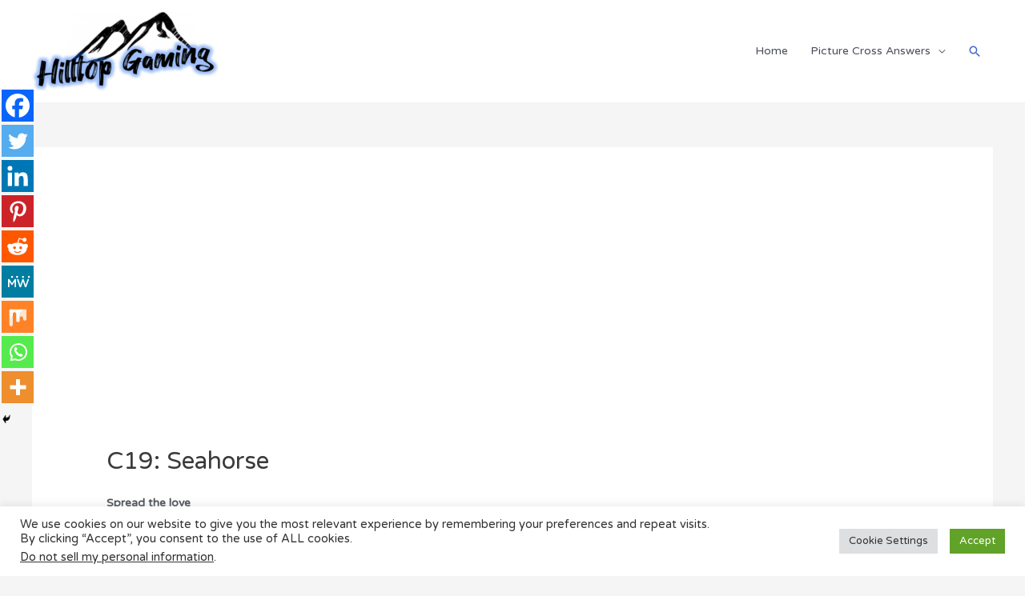

--- FILE ---
content_type: text/html; charset=utf-8
request_url: https://www.google.com/recaptcha/api2/aframe
body_size: 265
content:
<!DOCTYPE HTML><html><head><meta http-equiv="content-type" content="text/html; charset=UTF-8"></head><body><script nonce="jsaD5Riwu2heTooL40r_wA">/** Anti-fraud and anti-abuse applications only. See google.com/recaptcha */ try{var clients={'sodar':'https://pagead2.googlesyndication.com/pagead/sodar?'};window.addEventListener("message",function(a){try{if(a.source===window.parent){var b=JSON.parse(a.data);var c=clients[b['id']];if(c){var d=document.createElement('img');d.src=c+b['params']+'&rc='+(localStorage.getItem("rc::a")?sessionStorage.getItem("rc::b"):"");window.document.body.appendChild(d);sessionStorage.setItem("rc::e",parseInt(sessionStorage.getItem("rc::e")||0)+1);localStorage.setItem("rc::h",'1769039180426');}}}catch(b){}});window.parent.postMessage("_grecaptcha_ready", "*");}catch(b){}</script></body></html>